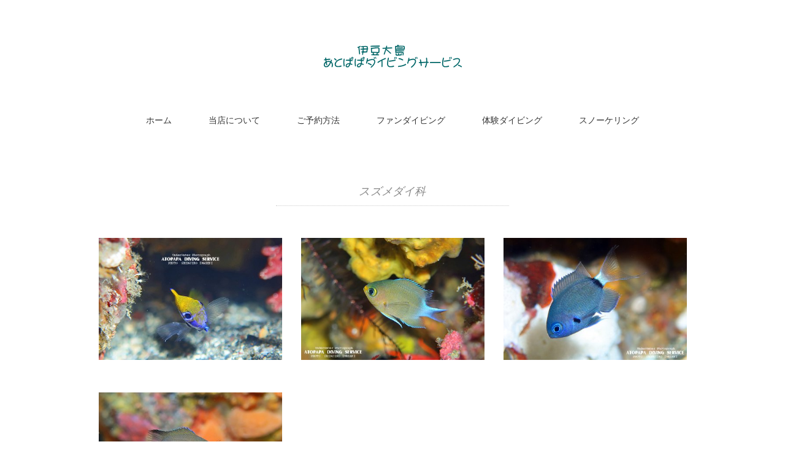

--- FILE ---
content_type: text/html; charset=UTF-8
request_url: https://atopapa.com/tag/%E3%82%B9%E3%82%BA%E3%83%A1%E3%83%80%E3%82%A4%E7%A7%91/
body_size: 6188
content:
<!DOCTYPE html><html dir="ltr" lang="ja" prefix="og: https://ogp.me/ns#"><head><meta charset="UTF-8" /><meta name="viewport" content="width=device-width, initial-scale=1.0"><link rel="alternate" type="application/atom+xml" title="伊豆大島あとぱぱダイビングサービス-東京都大島町 Atom Feed" href="https://atopapa.com/feed/atom/" /><link rel="alternate" type="application/rss+xml" title="伊豆大島あとぱぱダイビングサービス-東京都大島町 RSS Feed" href="https://atopapa.com/feed/" /> <!--[if lt IE 9]> <script src="https://atopapa.com/wp-content/themes/pantomime/jquery/html5.js" type="text/javascript"></script> <![endif]--><link media="screen" href="https://atopapa.com/wp-content/cache/autoptimize/css/autoptimize_ea7976d014f93325350cbace41258c8f.css" rel="stylesheet"><link media=" print" href="https://atopapa.com/wp-content/cache/autoptimize/css/autoptimize_f3de7cc9ed23d19a5c966ea7327c9779.css" rel="stylesheet"><link media="all" href="https://atopapa.com/wp-content/cache/autoptimize/css/autoptimize_4e5981802eb15bcc78e14752d2e1c03a.css" rel="stylesheet"><title>スズメダイ科 - 伊豆大島あとぱぱダイビングサービス-東京都大島町</title><meta name="robots" content="max-image-preview:large" /><link rel="canonical" href="https://atopapa.com/tag/%e3%82%b9%e3%82%ba%e3%83%a1%e3%83%80%e3%82%a4%e7%a7%91/" /><meta name="generator" content="All in One SEO (AIOSEO) 4.9.3" /> <script type="application/ld+json" class="aioseo-schema">{"@context":"https:\/\/schema.org","@graph":[{"@type":"BreadcrumbList","@id":"https:\/\/atopapa.com\/tag\/%E3%82%B9%E3%82%BA%E3%83%A1%E3%83%80%E3%82%A4%E7%A7%91\/#breadcrumblist","itemListElement":[{"@type":"ListItem","@id":"https:\/\/atopapa.com#listItem","position":1,"name":"\u30db\u30fc\u30e0","item":"https:\/\/atopapa.com","nextItem":{"@type":"ListItem","@id":"https:\/\/atopapa.com\/tag\/%e3%82%b9%e3%82%ba%e3%83%a1%e3%83%80%e3%82%a4%e7%a7%91\/#listItem","name":"\u30b9\u30ba\u30e1\u30c0\u30a4\u79d1"}},{"@type":"ListItem","@id":"https:\/\/atopapa.com\/tag\/%e3%82%b9%e3%82%ba%e3%83%a1%e3%83%80%e3%82%a4%e7%a7%91\/#listItem","position":2,"name":"\u30b9\u30ba\u30e1\u30c0\u30a4\u79d1","previousItem":{"@type":"ListItem","@id":"https:\/\/atopapa.com#listItem","name":"\u30db\u30fc\u30e0"}}]},{"@type":"CollectionPage","@id":"https:\/\/atopapa.com\/tag\/%E3%82%B9%E3%82%BA%E3%83%A1%E3%83%80%E3%82%A4%E7%A7%91\/#collectionpage","url":"https:\/\/atopapa.com\/tag\/%E3%82%B9%E3%82%BA%E3%83%A1%E3%83%80%E3%82%A4%E7%A7%91\/","name":"\u30b9\u30ba\u30e1\u30c0\u30a4\u79d1 - \u4f0a\u8c46\u5927\u5cf6\u3042\u3068\u3071\u3071\u30c0\u30a4\u30d3\u30f3\u30b0\u30b5\u30fc\u30d3\u30b9-\u6771\u4eac\u90fd\u5927\u5cf6\u753a","inLanguage":"ja","isPartOf":{"@id":"https:\/\/atopapa.com\/#website"},"breadcrumb":{"@id":"https:\/\/atopapa.com\/tag\/%E3%82%B9%E3%82%BA%E3%83%A1%E3%83%80%E3%82%A4%E7%A7%91\/#breadcrumblist"}},{"@type":"Organization","@id":"https:\/\/atopapa.com\/#organization","name":"\u4f0a\u8c46\u5927\u5cf6\u3042\u3068\u3071\u3071\u30c0\u30a4\u30d3\u30f3\u30b0\u30b5\u30fc\u30d3\u30b9-\u6771\u4eac\u90fd\u5927\u5cf6\u753a","description":"\u6771\u4eac\u90fd\u5927\u5cf6\u753a\uff08\u4f0a\u8c46\u5927\u5cf6\uff09\u306b\u3042\u308b\u30c0\u30a4\u30d3\u30f3\u30b0\u30b5\u30fc\u30d3\u30b9\u3067\u3059\u3002\u521d\u5fc3\u8005\u3055\u3093\u3067\u3082\u5b89\u5fc3\u306e\u30d5\u30a1\u30f3\u30c0\u30a4\u30d3\u30f3\u30b0\u3084\u6e80\u8db3\u5ea6\u306e\u9ad8\u3044\u4f53\u9a13\u30c0\u30a4\u30d3\u30f3\u30b0\u3092\u30b5\u30fc\u30d3\u30b9\u3057\u3066\u3044\u308b\u30a2\u30c3\u30c8\u30db\u30fc\u30e0\u306a\u5c0f\u3055\u306a\u304a\u5e97\u3067\u3059\u3002","url":"https:\/\/atopapa.com\/"},{"@type":"WebSite","@id":"https:\/\/atopapa.com\/#website","url":"https:\/\/atopapa.com\/","name":"\u4f0a\u8c46\u5927\u5cf6\u3042\u3068\u3071\u3071\u30c0\u30a4\u30d3\u30f3\u30b0\u30b5\u30fc\u30d3\u30b9-\u6771\u4eac\u90fd\u5927\u5cf6\u753a","alternateName":"atopapa","description":"\u6771\u4eac\u90fd\u5927\u5cf6\u753a\uff08\u4f0a\u8c46\u5927\u5cf6\uff09\u306b\u3042\u308b\u30c0\u30a4\u30d3\u30f3\u30b0\u30b5\u30fc\u30d3\u30b9\u3067\u3059\u3002\u521d\u5fc3\u8005\u3055\u3093\u3067\u3082\u5b89\u5fc3\u306e\u30d5\u30a1\u30f3\u30c0\u30a4\u30d3\u30f3\u30b0\u3084\u6e80\u8db3\u5ea6\u306e\u9ad8\u3044\u4f53\u9a13\u30c0\u30a4\u30d3\u30f3\u30b0\u3092\u30b5\u30fc\u30d3\u30b9\u3057\u3066\u3044\u308b\u30a2\u30c3\u30c8\u30db\u30fc\u30e0\u306a\u5c0f\u3055\u306a\u304a\u5e97\u3067\u3059\u3002","inLanguage":"ja","publisher":{"@id":"https:\/\/atopapa.com\/#organization"}}]}</script> <link rel='dns-prefetch' href='//ajax.googleapis.com' /><link rel="alternate" type="application/rss+xml" title="伊豆大島あとぱぱダイビングサービス-東京都大島町 &raquo; フィード" href="https://atopapa.com/feed/" /><link rel="alternate" type="application/rss+xml" title="伊豆大島あとぱぱダイビングサービス-東京都大島町 &raquo; コメントフィード" href="https://atopapa.com/comments/feed/" /> <script type="text/javascript">window._wpemojiSettings = {"baseUrl":"https:\/\/s.w.org\/images\/core\/emoji\/14.0.0\/72x72\/","ext":".png","svgUrl":"https:\/\/s.w.org\/images\/core\/emoji\/14.0.0\/svg\/","svgExt":".svg","source":{"concatemoji":"https:\/\/atopapa.com\/wp-includes\/js\/wp-emoji-release.min.js?ver=df912cd21683fccc8d7efc7d36dbc19d"}};
/*! This file is auto-generated */
!function(e,a,t){var n,r,o,i=a.createElement("canvas"),p=i.getContext&&i.getContext("2d");function s(e,t){var a=String.fromCharCode,e=(p.clearRect(0,0,i.width,i.height),p.fillText(a.apply(this,e),0,0),i.toDataURL());return p.clearRect(0,0,i.width,i.height),p.fillText(a.apply(this,t),0,0),e===i.toDataURL()}function c(e){var t=a.createElement("script");t.src=e,t.defer=t.type="text/javascript",a.getElementsByTagName("head")[0].appendChild(t)}for(o=Array("flag","emoji"),t.supports={everything:!0,everythingExceptFlag:!0},r=0;r<o.length;r++)t.supports[o[r]]=function(e){if(p&&p.fillText)switch(p.textBaseline="top",p.font="600 32px Arial",e){case"flag":return s([127987,65039,8205,9895,65039],[127987,65039,8203,9895,65039])?!1:!s([55356,56826,55356,56819],[55356,56826,8203,55356,56819])&&!s([55356,57332,56128,56423,56128,56418,56128,56421,56128,56430,56128,56423,56128,56447],[55356,57332,8203,56128,56423,8203,56128,56418,8203,56128,56421,8203,56128,56430,8203,56128,56423,8203,56128,56447]);case"emoji":return!s([129777,127995,8205,129778,127999],[129777,127995,8203,129778,127999])}return!1}(o[r]),t.supports.everything=t.supports.everything&&t.supports[o[r]],"flag"!==o[r]&&(t.supports.everythingExceptFlag=t.supports.everythingExceptFlag&&t.supports[o[r]]);t.supports.everythingExceptFlag=t.supports.everythingExceptFlag&&!t.supports.flag,t.DOMReady=!1,t.readyCallback=function(){t.DOMReady=!0},t.supports.everything||(n=function(){t.readyCallback()},a.addEventListener?(a.addEventListener("DOMContentLoaded",n,!1),e.addEventListener("load",n,!1)):(e.attachEvent("onload",n),a.attachEvent("onreadystatechange",function(){"complete"===a.readyState&&t.readyCallback()})),(e=t.source||{}).concatemoji?c(e.concatemoji):e.wpemoji&&e.twemoji&&(c(e.twemoji),c(e.wpemoji)))}(window,document,window._wpemojiSettings);</script> <script type='text/javascript' src='https://ajax.googleapis.com/ajax/libs/jquery/1.7.1/jquery.min.js?ver=1.7.1' id='jquery-js'></script> <link rel="https://api.w.org/" href="https://atopapa.com/wp-json/" /><link rel="alternate" type="application/json" href="https://atopapa.com/wp-json/wp/v2/tags/81" /><link rel="icon" href="https://atopapa.com/wp-content/uploads/2023/01/cropped-diver-2-32x32.gif" sizes="32x32" /><link rel="icon" href="https://atopapa.com/wp-content/uploads/2023/01/cropped-diver-2-192x192.gif" sizes="192x192" /><link rel="apple-touch-icon" href="https://atopapa.com/wp-content/uploads/2023/01/cropped-diver-2-180x180.gif" /><meta name="msapplication-TileImage" content="https://atopapa.com/wp-content/uploads/2023/01/cropped-diver-2-270x270.gif" /> <script type="text/javascript">$(document).ready(function(){
   $(document).ready(
      function(){
      $(".single a img").hover(function(){
      $(this).fadeTo(200, 0.8);
      },function(){
      $(this).fadeTo(300, 1.0);
      });
   });
   $(".slidebase").hover(function(){
      $(this).find(".slidetext").slideToggle("normal");
   });
   $(".menu-toggle").toggle(
      function(){
      $(this).attr('src', 'https://atopapa.com/wp-content/themes/pantomime/images/toggle-off.png');
      $("#nav").slideToggle();
      return false;
      },
      function(){
      $(this).attr('src', 'https://atopapa.com/wp-content/themes/pantomime/images/toggle-on.gif');
      $("#nav").slideToggle();
      return false;
      }
   );
});</script> </head><body data-rsssl=1 class="archive tag tag-81"><div class="toggle"> <a href="#"><img src="https://atopapa.com/wp-content/themes/pantomime/images/toggle-on.gif" alt="toggle" class="menu-toggle" /></a></div><header id="header"><div class="header-inner"><div class="logo"> <a href="https://atopapa.com" title="伊豆大島あとぱぱダイビングサービス-東京都大島町"><img src="https://atopapa.com/wp-content/uploads/2019/02/logo2111.gif" alt="伊豆大島あとぱぱダイビングサービス-東京都大島町" /></a></div></div></header><div class="clear"></div><nav id="nav" class="main-navigation" role="navigation"><div class="menu-topnav-1-container"><ul id="menu-topnav-1" class="nav-menu"><li id="menu-item-20641" class="menu-item menu-item-type-custom menu-item-object-custom menu-item-home menu-item-20641"><a href="https://atopapa.com">ホーム</a></li><li id="menu-item-20667" class="menu-item menu-item-type-post_type menu-item-object-page menu-item-20667"><a href="https://atopapa.com/shopinfo/">当店について</a></li><li id="menu-item-20645" class="menu-item menu-item-type-post_type menu-item-object-page menu-item-20645"><a href="https://atopapa.com/reservation-price-list/">ご予約方法</a></li><li id="menu-item-20653" class="menu-item menu-item-type-post_type menu-item-object-page menu-item-has-children menu-item-20653"><a href="https://atopapa.com/fundiving/">ファンダイビング</a><ul class="sub-menu"><li id="menu-item-28456" class="menu-item menu-item-type-post_type menu-item-object-page menu-item-28456"><a href="https://atopapa.com/diving-spot/">ダイビングポイント</a></li></ul></li><li id="menu-item-20662" class="menu-item menu-item-type-post_type menu-item-object-page menu-item-has-children menu-item-20662"><a href="https://atopapa.com/introduction/">体験ダイビング</a><ul class="sub-menu"><li id="menu-item-28526" class="menu-item menu-item-type-post_type menu-item-object-page menu-item-28526"><a href="https://atopapa.com/ear-excl/">耳抜きの解説</a></li><li id="menu-item-28454" class="menu-item menu-item-type-taxonomy menu-item-object-category menu-item-28454"><a href="https://atopapa.com/category/guest/">Guest</a></li></ul></li><li id="menu-item-20648" class="menu-item menu-item-type-post_type menu-item-object-page menu-item-20648"><a href="https://atopapa.com/snorkeling/">スノーケリング</a></li></ul></div></nav><div class="clear"></div><div class="wrapper"><div id="main"><div class="pagetitle">スズメダイ科</div><div class="row"><ul class="block-three"><li class="item slidebase"><h2 class="item-title slidetext" id="post-28705"><a href="https://atopapa.com/today-nisikaze-2/">今日は、西風強し</a></h2><div class="item-img"><a href="https://atopapa.com/today-nisikaze-2/"><img width="420" height="280" src="https://atopapa.com/wp-content/uploads/2024/02/2-7-ooshima-IMG_4439-420x280.jpg" class="attachment-420x280 size-420x280 wp-post-image" alt="" decoding="async" srcset="https://atopapa.com/wp-content/uploads/2024/02/2-7-ooshima-IMG_4439-420x280.jpg 420w, https://atopapa.com/wp-content/uploads/2024/02/2-7-ooshima-IMG_4439-300x200.jpg 300w, https://atopapa.com/wp-content/uploads/2024/02/2-7-ooshima-IMG_4439.jpg 630w" sizes="(max-width: 420px) 100vw, 420px" /></a></div></li><li class="item slidebase"><h2 class="item-title slidetext" id="post-27754"><a href="https://atopapa.com/marusuzumedai/">マルスズメダイ幼魚｜伊豆大島の秋の浜</a></h2><div class="item-img"><a href="https://atopapa.com/marusuzumedai/"><img width="420" height="280" src="https://atopapa.com/wp-content/uploads/2023/01/12-15-oosima-IMG_3406-420x280.jpg" class="attachment-420x280 size-420x280 wp-post-image" alt="" decoding="async" loading="lazy" srcset="https://atopapa.com/wp-content/uploads/2023/01/12-15-oosima-IMG_3406-420x280.jpg 420w, https://atopapa.com/wp-content/uploads/2023/01/12-15-oosima-IMG_3406-300x200.jpg 300w, https://atopapa.com/wp-content/uploads/2023/01/12-15-oosima-IMG_3406.jpg 630w" sizes="(max-width: 420px) 100vw, 420px" /></a></div></li><li class="item slidebase"><h2 class="item-title slidetext" id="post-27469"><a href="https://atopapa.com/derutasuzumedai/">デルタスズメダイ幼魚｜伊豆大島の秋の浜</a></h2><div class="item-img"><a href="https://atopapa.com/derutasuzumedai/"><img width="420" height="280" src="https://atopapa.com/wp-content/uploads/2022/11/10-8-ooshima-IMG_0611-420x280.jpg" class="attachment-420x280 size-420x280 wp-post-image" alt="デルタスズメダイ幼魚" decoding="async" loading="lazy" srcset="https://atopapa.com/wp-content/uploads/2022/11/10-8-ooshima-IMG_0611-420x280.jpg 420w, https://atopapa.com/wp-content/uploads/2022/11/10-8-ooshima-IMG_0611-300x200.jpg 300w, https://atopapa.com/wp-content/uploads/2022/11/10-8-ooshima-IMG_0611.jpg 630w" sizes="(max-width: 420px) 100vw, 420px" /></a></div></li><li class="item slidebase"><h2 class="item-title slidetext" id="post-27461"><a href="https://atopapa.com/hiregurosuzumedai/">ヒレグロスズメダイ幼魚｜伊豆大島の秋の浜</a></h2><div class="item-img"><a href="https://atopapa.com/hiregurosuzumedai/"><img width="420" height="280" src="https://atopapa.com/wp-content/uploads/2022/11/10-8-ooshima-IMG_0609-420x280.jpg" class="attachment-420x280 size-420x280 wp-post-image" alt="ヒレグロスズメダイ幼魚" decoding="async" loading="lazy" srcset="https://atopapa.com/wp-content/uploads/2022/11/10-8-ooshima-IMG_0609-420x280.jpg 420w, https://atopapa.com/wp-content/uploads/2022/11/10-8-ooshima-IMG_0609-300x200.jpg 300w, https://atopapa.com/wp-content/uploads/2022/11/10-8-ooshima-IMG_0609.jpg 630w" sizes="(max-width: 420px) 100vw, 420px" /></a></div></li><div class="clear"></div><div class="pager"></div></ul></div></div></div><footer id="footer"><div class="footer-inner"><div class="row"><article class="third"><div class="footerbox"><div id="text-3" class="widget widget_text"><div class="footer-widget-title">SHOP DETA</div><div class="textwidget"><p><a href="https://atopapa.com/"><img decoding="async" loading="lazy" class="alignnone size-full wp-image-20608" src="https://atopapa.com/wp-content/uploads/2019/02/logo2111.gif" alt="伊豆大島あとぱぱダイビングサービス" width="231" height="44" /></a><br /> 100－0101<br /> 東京都大島町元町字赤禿24－9</p><p>受付時間：8：00～20：00</p><p>お店の電話 : <a href="tel:0499224982">04992(2)4982</a></p><p>携帯その1： <a href="tel:08078915198">080(7891)5198</a></p><p>携帯その2： <a href="tel:09041203773">090(4120)3773</a></p></div></div><div id="search-3" class="widget widget_search"><div class="search"><form method="get" id="searchform" action="https://atopapa.com"><fieldset> <input name="s" type="text" onfocus="if(this.value=='Search') this.value='';" onblur="if(this.value=='') this.value='Search';" value="Search" /> <button type="submit"></button></fieldset></form></div></div></div></article><article class="third"><div class="footerbox"><div id="text-2" class="widget widget_text"><div class="footer-widget-title">SNS</div><div class="textwidget"><p><a title="facebook:atopapa" href="https://www.facebook.com/atopapa/">FaceBook</a></p><p><a title="Twitter atopapads" href="https://twitter.com/imazekishinjiro">Twitter</a></p><p><a title="Instagram atopapads" href="https://www.instagram.com/atopapads/">Instagram/atopapads</a></p><p><a title="Instagram mofumofulindomar" href="https://www.instagram.com/mofumofulindomar/">Instagram/mofumofulindomar</a></p><p><a href="https://www.instagram.com/big_island_ta29/">Instagram/big island ta29</a></p></div></div></div></article><article class="third"><div class="footerbox"><div id="text-4" class="widget widget_text"><div class="footer-widget-title">WEB</div><div class="textwidget"><p><a title="atopapa YouTube Channel" href="https://www.youtube.com/user/atopapaizuohshima/featured?view_as=public">atopapa YouTubeChannel</a></p><p><a title="スタッフブログ" href="http://atopapa.blog72.fc2.com/">あとぱぱスタッフブログ</a></p><p><a title="Underwater Eyes Selection" href="http://underwatereyes.blog95.fc2.com/">Underwater Eyes Selection</a></p><p><a title="伊豆大島 海の生き物図鑑" href="http://izuohshimaeyes.blog55.fc2.com/">伊豆大島 海の生き物図鑑</a></p><p><a title="あとぱぱ通信" href="http://imanokibun.blog102.fc2.com/">あとぱぱ通信</a></p></div></div></div></article></div><div class="clear"></div></div><div id="copyright"> © <a href="https://atopapa.com">伊豆大島あとぱぱダイビングサービス-東京都大島町</a>. / <a href="http://minimalwp.com" target="_blank" rel="nofollow">WP Theme by Minimal WP</a></div></footer>  <script type="text/javascript">var sbiajaxurl = "https://atopapa.com/wp-admin/admin-ajax.php";</script> <script type='text/javascript' id='jquery-fancybox-js-extra'>var efb_i18n = {"close":"Close","next":"Next","prev":"Previous","startSlideshow":"Start slideshow","toggleSize":"Toggle size"};</script> <script type='text/javascript' id='jquery-fancybox-js-after'>var fb_timeout, fb_opts={'autoScale':true,'showCloseButton':true,'margin':80,'pixelRatio':'false','padding':1,'centerOnScroll':false,'enableEscapeButton':true,'overlayShow':true,'hideOnOverlayClick':true,'overlayColor':'#111','overlayOpacity':0.9,'minVpHeight':320,'disableCoreLightbox':'true','enableBlockControls':'true','fancybox_openBlockControls':'true' };
if(typeof easy_fancybox_handler==='undefined'){
var easy_fancybox_handler=function(){
jQuery([".nolightbox","a.wp-block-fileesc_html__button","a.pin-it-button","a[href*='pinterest.com\/pin\/create']","a[href*='facebook.com\/share']","a[href*='twitter.com\/share']"].join(',')).addClass('nofancybox');
jQuery('a.fancybox-close').on('click',function(e){e.preventDefault();jQuery.fancybox.close()});
/* IMG */
						var unlinkedImageBlocks=jQuery(".wp-block-image > img:not(.nofancybox,figure.nofancybox>img)");
						unlinkedImageBlocks.wrap(function() {
							var href = jQuery( this ).attr( "src" );
							return "<a href='" + href + "'></a>";
						});
var fb_IMG_select=jQuery('a[href*=".jpg" i]:not(.nofancybox,li.nofancybox>a,figure.nofancybox>a),area[href*=".jpg" i]:not(.nofancybox),a[href*=".jpeg" i]:not(.nofancybox,li.nofancybox>a,figure.nofancybox>a),area[href*=".jpeg" i]:not(.nofancybox),a[href*=".png" i]:not(.nofancybox,li.nofancybox>a,figure.nofancybox>a),area[href*=".png" i]:not(.nofancybox),a[href*=".webp" i]:not(.nofancybox,li.nofancybox>a,figure.nofancybox>a),area[href*=".webp" i]:not(.nofancybox)');
fb_IMG_select.addClass('fancybox image');
var fb_IMG_sections=jQuery('.gallery,.wp-block-gallery,.tiled-gallery,.wp-block-jetpack-tiled-gallery,.ngg-galleryoverview,.ngg-imagebrowser,.nextgen_pro_blog_gallery,.nextgen_pro_film,.nextgen_pro_horizontal_filmstrip,.ngg-pro-masonry-wrapper,.ngg-pro-mosaic-container,.nextgen_pro_sidescroll,.nextgen_pro_slideshow,.nextgen_pro_thumbnail_grid,.tiled-gallery');
fb_IMG_sections.each(function(){jQuery(this).find(fb_IMG_select).attr('rel','gallery-'+fb_IMG_sections.index(this));});
jQuery('a.fancybox,area.fancybox,.fancybox>a').each(function(){jQuery(this).fancybox(jQuery.extend(true,{},fb_opts,{'transition':'elastic','transitionIn':'elastic','easingIn':'linear','transitionOut':'elastic','easingOut':'linear','opacity':false,'hideOnContentClick':false,'titleShow':false,'titlePosition':'outside','titleFromAlt':true,'showNavArrows':true,'enableKeyboardNav':true,'cyclic':false,'mouseWheel':'true'}))});
/* YouTube */
jQuery('a[href*="youtu.be/" i],area[href*="youtu.be/" i],a[href*="youtube.com/" i],area[href*="youtube.com/" i]' ).filter(function(){return this.href.match(/\/(?:youtu\.be|watch\?|embed\/)/);}).not('.nofancybox,li.nofancybox>a').addClass('fancybox-youtube');
jQuery('a.fancybox-youtube,area.fancybox-youtube,.fancybox-youtube>a').each(function(){jQuery(this).fancybox(jQuery.extend(true,{},fb_opts,{'type':'iframe','width':640,'height':360,'keepRatio':1,'aspectRatio':1,'titleShow':false,'titlePosition':'float','titleFromAlt':true,'onStart':function(a,i,o){var splitOn=a[i].href.indexOf("?");var urlParms=(splitOn>-1)?a[i].href.substring(splitOn):"";o.allowfullscreen=(urlParms.indexOf("fs=0")>-1)?false:true;o.href=a[i].href.replace(/https?:\/\/(?:www\.)?youtu(?:\.be\/([^\?]+)\??|be\.com\/watch\?(.*(?=v=))v=([^&]+))(.*)/gi,"https://www.youtube.com/embed/$1$3?$2$4&autoplay=1");}}))});
};};
jQuery(easy_fancybox_handler);jQuery(document).on('post-load',easy_fancybox_handler);</script>    <script defer src="https://atopapa.com/wp-content/cache/autoptimize/js/autoptimize_402f7796891ffbaa229c9af2145e4f0e.js"></script></body></html>
<!--
Performance optimized by W3 Total Cache. Learn more: https://www.boldgrid.com/w3-total-cache/?utm_source=w3tc&utm_medium=footer_comment&utm_campaign=free_plugin


Served from: atopapa.com @ 2026-01-20 12:53:53 by W3 Total Cache
-->